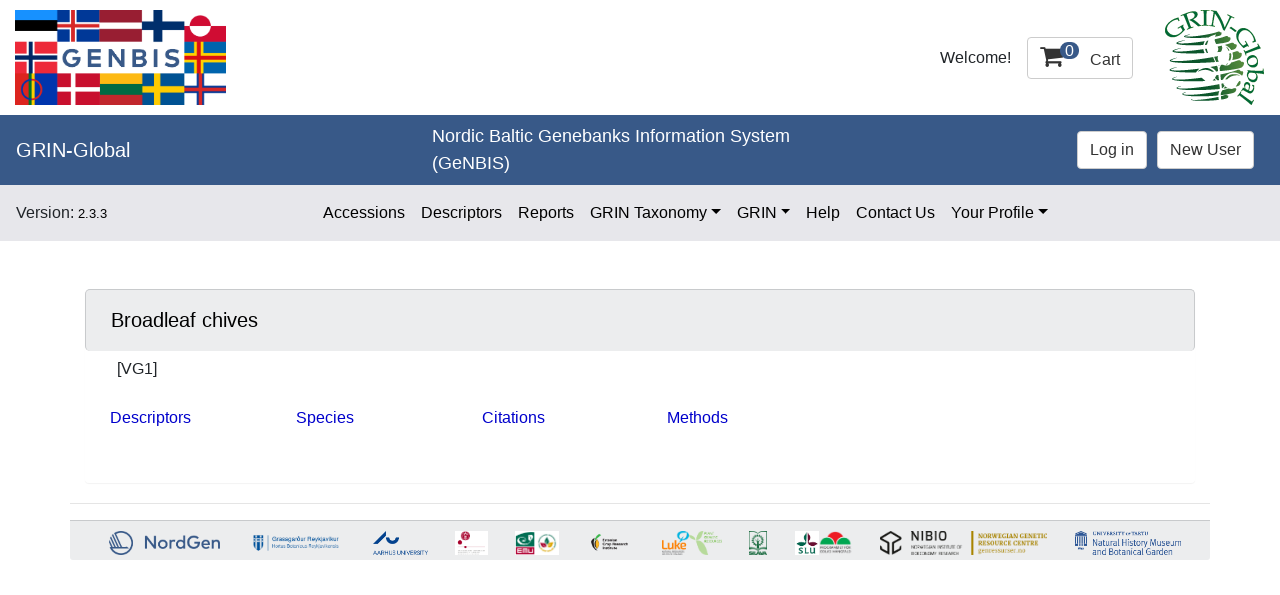

--- FILE ---
content_type: text/html; charset=utf-8
request_url: https://nordic-baltic-genebanks.org/gringlobal/crop?id=217
body_size: 5874
content:


<!DOCTYPE html>
<html lang="en">
<head><meta charset="utf-8" /><meta name="viewport" content="width=device-width, initial-scale=1.0" /><link rel="stylesheet" href="Content/bootstrap.css" /><link rel="stylesheet" href="Content/GrinGlobal.css" /><title>
	Crop GRIN-Global
</title><script src="/gringlobal/bundles/modernizr?v=inCVuEFe6J4Q07A0AcRsbJic_UE5MwpRMNGcOtk94TE1"></script>

    <script src="https://cdnjs.cloudflare.com/ajax/libs/popper.js/1.14.0/umd/popper.min.js"></script>
    <link href="/gringlobal/Content/css?v=IYGegIusBcVJy12ddsNW5ftBkaeoal5CxOWqIEUoEs01" rel="stylesheet"/>
<link href="images/sysBlank.ico" rel="shortcut icon" /><link href="https://maxcdn.bootstrapcdn.com/font-awesome/latest/css/font-awesome.min.css" rel="stylesheet" />
    <script src="https://kit.fontawesome.com/8aeac50ece.js"></script>
    <style type="text/css">
        .space10 {
            margin-left: 10px;
        }

        @media (min-width: 768px) {
            .navbar-brand.abs {
                position: absolute;
                width: 100%;
                left: 0;
                text-align: center;
            }
        }

        .skipnav {
            text-align: left;
        }

            .skipnav a {
                position: absolute;
                left: -10000px;
                width: 1px;
                height: 1px;
                overflow: hidden;
            }

                .skipnav a:focus, .skipnav a:active {
                    position: static;
                    left: 0;
                    width: auto;
                    height: auto;
                    overflow: visible;
                    text-decoration: underline;
                }

        .GrinFooter {
            padding: 10px 15px 5px 25px;
            background-color: #e2eae1;
            border-top: 1px solid #dddddd;
            border-bottom-right-radius: 3px;
            border-bottom-left-radius: 3px;
        }
    </style>
</head>
<body>
    <form method="post" action="./crop?id=217" id="formMain" autocomplete="off">
<div class="aspNetHidden">
<input type="hidden" name="__EVENTTARGET" id="__EVENTTARGET" value="" />
<input type="hidden" name="__EVENTARGUMENT" id="__EVENTARGUMENT" value="" />
<input type="hidden" name="__VIEWSTATE" id="__VIEWSTATE" value="/[base64]/dHlwZT1jaXRhdGlvbiZpZD0yMTdkZAILDw8WAh8EBSJjcm9wZGV0YWlsLmFzcHg/dHlwZT1tZXRob2QmaWQ9MjE3ZGQYAQUYY3RsMDAkTWFpbkNvbnRlbnQkZHZDcm9wDxQrAAdkZGRkZBYAAgFkBVskyBS0Sysk9yk/Y2jdoM9CxSSVKIeM75XXeDnLl00=" />
</div>

<script type="text/javascript">
//<![CDATA[
var theForm = document.forms['formMain'];
if (!theForm) {
    theForm = document.formMain;
}
function __doPostBack(eventTarget, eventArgument) {
    if (!theForm.onsubmit || (theForm.onsubmit() != false)) {
        theForm.__EVENTTARGET.value = eventTarget;
        theForm.__EVENTARGUMENT.value = eventArgument;
        theForm.submit();
    }
}
//]]>
</script>



<script src="/gringlobal/bundles/MsAjaxJs?v=D6VN0fHlwFSIWjbVzi6mZyE9Ls-4LNrSSYVGRU46XF81" type="text/javascript"></script>
<script src="Scripts/jquery-3.6.0.min.js" type="text/javascript"></script>
<script src="Scripts/bootstrap.min.js" type="text/javascript"></script>
<script src="/gringlobal/bundles/WebFormsJs?v=N8tymL9KraMLGAMFuPycfH3pXe6uUlRXdhtYv8A_jUU1" type="text/javascript"></script>
<div class="aspNetHidden">

	<input type="hidden" name="__VIEWSTATEGENERATOR" id="__VIEWSTATEGENERATOR" value="91DBABD7" />
	<input type="hidden" name="__EVENTVALIDATION" id="__EVENTVALIDATION" value="/wEdAAOeufYzan5+0BMBqxkiJGGOSRZVUtO1aEx/UVNm/L2iDfYb4xz9F/YfApI/yFh6IF30PEMur/r+ppgF0Tzhgm7ujtQUTyKOcF5XQ3SaCd0ZXA==" />
</div>
        <script type="text/javascript">
//<![CDATA[
Sys.WebForms.PageRequestManager._initialize('ctl00$ctl10', 'formMain', ['tctl00$upCart','upCart'], [], [], 90, 'ctl00');
//]]>
</script>

        <header>
            <div class="skipnav"><a href="#main">Skip to main content</a> <a href="#sitemap">Skip to site map</a></div>
            <div class="row" style="margin: 0px 0px 10px 0px">
                <div class="col-md-4">
                    <a href="/gringlobal/search.aspx" title="Nordic Genetic Recsource Center">
                        <img src="/gringlobal/images/logos/GENBIS_logo.png" alt="Genebanks of Nordic-Baltic's Information System" title="Genebanks of Nordic-Baltic's Information System" height="95" />
                    </a>
                </div>
                <div class="col-md-8 d-flex flex-row align-items-center">
                    <div class="d-flex flex-row align-items-center flex-fill justify-content-end" style="margin-right: 32px">
                        <span style="font-weight: 400; margin-right: 16px">
                            <span id="lblWelcome">Welcome! </span>
                            
                            <span id="lblUserName"> </span>
                        </span>
                        <div id="upCart">
	
                                
                                <a class="btn btn-cart" href="/gringlobal/cartview.aspx"><i class="fa fa-shopping-cart" style="font-size: 25px"></i>
                                    <span id="lblCartCount" class="lblCartCount">0</span>
                                    Cart</a>
                            
</div>
                    </div>
                    <div>
                        <a href="https://npgsweb.ars-grin.gov/gringlobal/search" target="_blank">
                            <img src="/gringlobal/images/GGlogo-color-sm.gif" alt="GRIN-Global Logo" title="GRIN-Global logo" />
                        </a>
                    </div>
                </div>
            </div>
            <div class="row" style="margin: 0">
                <div class="col-md-12 text-center" style="background-color: #bce8f1">
                    
                </div>
            </div>
        </header>
        <nav class="navbar navbar-upper navbar-light navbar-expand-md bg-faded justify-content-center w-100" title="GRIN-Global Project page">
            <a href="https://www.grin-global.org/" target="_blank" class="navbar-brand d-flex w-50 mr-auto">GRIN-Global</a><br />

            <button class="navbar-toggler" type="button" data-toggle="collapse" data-target="#navbarUpper">
                <span class="navbar-toggler-icon"></span>
                <div style="color: white">Menu</div>
            </button>
            <div class="navbar-collapse collapse w-100 flex-md-col" id="navbarUpper">
                <ul class="navbar-nav w-100 justify-content-center">
                    <li class="nav-item">
                        <a href="/gringlobal/search.aspx" target="_blank" style="text-decoration: none">
                            <span id="lblSite" style="color:White;font-size:Large;">Nordic Baltic Genebanks Information System (GeNBIS)</span></a><br />
                    </li>

                </ul>

                <ul class="nav navbar-nav ml-auto w-100 justify-content-end">
                    <li class="nav-item">
                        <span class="space10"></span>
                    </li>
                    <li class="nav-item">
                        <input type="button" name="ctl00$btnLogin" value="Log in" onclick="javascript:__doPostBack(&#39;ctl00$btnLogin&#39;,&#39;&#39;)" id="btnLogin" class="btn btn-Login" /><span class="space10"></span>
                    </li>
                    <li class="nav-item">
                        <input type="button" name="ctl00$btnRegister" value="New User" onclick="javascript:__doPostBack(&#39;ctl00$btnRegister&#39;,&#39;&#39;)" id="btnRegister" class="btn btn-Login" />
                        <span class="space10"></span>
                    </li>
                </ul>
            </div>
        </nav>
        <nav class="navbar navbar-lower navbar-expand-md bg-faded justify-content-center w-100" title="Main menu">
            Version:&nbsp;
            <span id="lblVersion" style="color:Black;font-size:Small;">2.3.3</span>
            <div class="mx-auto d-sm-flex d-block flex-sm-nowrap">
                <button class="navbar-toggler" type="button" data-toggle="collapse" data-target="#navbarLower">
                    <span class="navbar-toggler-icon"></span>Menu
                </button>
                <div class="navbar-collapse collapse w-100 flex-md-col" id="navbarLower">
                    <ul class="navbar-nav w-100 justify-content-center">
                        <li class="nav-item">
                            <a class="nav-link" href="/gringlobal/search.aspx">Accessions</a>
                        </li>
                        <li class="nav-item">
                            <a class="nav-link" href="/gringlobal/descriptors.aspx">Descriptors</a>
                        </li>
                        <li class="nav-item">
                            <a class="nav-link" href="/gringlobal/query/query.aspx">Reports</a>
                        </li>
                        <li class="nav-item dropdown">
                            <a class="nav-link dropdown-toggle" href="#" id="taxonomy" role="button" data-toggle="dropdown" aria-haspopup="true" aria-expanded="false">GRIN Taxonomy</a>
                            <div class="dropdown-menu" aria-labelledby="taxonomy">
                                <a class="dropdown-item" href="/gringlobal/taxon/taxonomysearch.aspx">Search Taxonomy</a>
                                
                                
                                <a class="dropdown-item" href="/gringlobal/taxon/taxonomysearchcwr.aspx">Crop Wild Relative Data</a>
                                <a class="dropdown-item" href="/gringlobal/taxon/nodulation.aspx">Nodulation Data</a>
                                <a class="dropdown-item" href="/gringlobal/taxon/regulations.aspx">Regulations</a>
                                <a class="dropdown-item" href="/gringlobal/taxon/taxonomysearchwep.aspx">World Economic Plants</a>
                                <div class="dropdown-divider"></div>
                                <a class="dropdown-item" href="/gringlobal/taxon/abouttaxonomy.aspx">About GRIN Taxonomy</a>
                            </div>
                        </li>
                        <li class="nav-item dropdown">
                            <a class="nav-link dropdown-toggle" href="#" id="grin" role="button" data-toggle="dropdown" aria-haspopup="true" aria-expanded="false">GRIN</a>
                            <div class="dropdown-menu" aria-labelledby="grin">
                                
                                <a class="dropdown-item" href="/gringlobal/about.aspx" target="_blank">About Nordic Baltic Genebanks</a>
                                <a class="dropdown-item" href="https://www.grin-global.org/" target="_blank">About GRIN-Global</a>
                                <a class="dropdown-item" href="/gringlobal/cookies.aspx" target="_blank">Use of Cookies</a>
                                <a class="dropdown-item" href="/gringlobal/distributionpolicy.aspx">Distribution Policy</a>
                                <a class="dropdown-item" href="/gringlobal/disclaimer.aspx" target="_blank">Software Disclaimer</a>
                                <div class="dropdown-divider"></div>
                                <a class="dropdown-item" href="https://grin-u.org/" target="_blank">GRIN-U</a>
                            </div>
                        </li>

                        <li class="nav-item">
                            <a class="nav-link" href="/gringlobal/help.aspx" target="_blank">Help</a>
                        </li>

                        <li class="nav-item">
                            <a class="nav-link" href="/gringlobal/ContactUs.aspx" target="_blank">Contact Us</a>
                        </li>

                        
                        <li class="nav-item dropdown">
                            <a class="nav-link dropdown-toggle" href="#" id="profile" role="button" data-toggle="dropdown" aria-haspopup="true" aria-expanded="false">Your Profile</a>
                            <div class="dropdown-menu" aria-labelledby="profile">
                                <a class="dropdown-item" href="/gringlobal/userProfile.aspx">Your Profile</a>
                                <a class="dropdown-item" href="/gringlobal/orderhistory.aspx">Your Order History</a>
                                <a class="dropdown-item" href="/gringlobal/useraddress.aspx">Your Address Book</a>
                                <a class="dropdown-item" href="/gringlobal/wishlist.aspx">Your Wish List</a>
                            </div>
                        </li>
                    </ul>
                </div>
            </div>
        </nav>
        <br />
        <br />
        <div class="container body-content">
            
     <style>
        h1, .h1 {
            font-size: 1.25rem;
        }
    </style>
    <div class="container" role="main"  id="main"> 
        <div class="panel panel-success2">
            <div class="panel-heading">
                <h1><span id="MainContent_lblName">Broadleaf chives</span></h1>
            </div>
            <div class="panel-body">
                <div>
	<table cellspacing="0" id="MainContent_dvCrop" style="border-collapse:collapse;">
		<tr>
			<td>&nbsp;</td><td>
                                <div class="row">
                                    <div class="col-md-12" id="tr_note">
                                        [VG1] 
                                    </div>
                                </div>
                            </td>
		</tr>
	</table>
</div>
                <br />
               <div class="row">
                   <div class="col-md-2">
                    <a id="MainContent_hyperDesc" href="cropdetail.aspx?type=descriptor&amp;id=217">Descriptors</a>
                    </div>
                       <div class="col-md-2">
                    <a id="MainContent_hyperSpecies" href="cropdetail.aspx?type=species&amp;id=217">Species</a>
                   </div>
                    <div class="col-md-2">
                     <a id="MainContent_hyperCit" href="cropdetail.aspx?type=citation&amp;id=217">Citations</a>
                   </div>
                    <div class="col-md-2">
                       <a id="MainContent_hyperMethods" href="cropdetail.aspx?type=method&amp;id=217">Methods</a>
                   </div>
                   <div class="col-md-2">
                       
                   </div>
               </div>
                <br />
                
                
                
                
                <br />
            </div>
        </div>
</div>

            <hr />
            <footer>
                <div class="GrinFooter">
                    <div class="row">
                        <div class="col-md-12">
                            <div id="logo-container-footer">
                                
                                <a href="https://www.nordgen.org/en/">
                                    <img src="/gringlobal/images/logos/NordGen.png" alt='NORDGEN' title="NORDGEN" />
                                </a>
                                
                                <a href="http://grasagardur.is">
                                    <img src="/gringlobal/images/logos/GR.png" alt='Reykjavík Botanic Garden' title="Reykjavík Botanic Garden" />
                                </a>
                                
                                <a href="https://food.au.dk/en/">
                                    <img src="/gringlobal/images/logos/aarhus.png" alt='Aarhus University' title="Aarhus University" />
                                </a>
                                
                                <a href="https://www.pometet.dk">
                                    <img src="/gringlobal/images/logos/KU_PLEN_WEB_UK.png" alt='University of Copenhagen Department of Plant and Environmental Sciences' title="University of Copenhagen Department of Plant and Environmental Sciences" />
                                </a>
                                
                                <div class="logo-group">
                                    

                                    <a href="https://www.emu.ee/en/">
                                        <img src="/gringlobal/images/logos/PK.jpg" alt='Estonial University of Life Sciences' title="Estonial University of Life Sciences" />
                                    </a>
                                    

                                    <a href="https://polli.emu.ee/en">
                                        <img src="/gringlobal/images/logos/Polli.jpg" alt='Polli Horticultural Research Centre' title="Polli Horticultural Research Centre" />
                                    </a>
                                    
                                </div>
                                
                                <a href="https://etki.ee/en/">
                                    <img src="/gringlobal/images/logos/etki-logo-eng.png" alt='Estinian Crop Research Institute' title="Estinian Crop Research Institute" />
                                </a>
                                
                                <div class="logo-group">
                                    

                                    <a href="https://www.luke.fi/en">
                                        <img src="/gringlobal/images/logos/fi_logo.png" alt='Luke - Natural Resources Institute Finland' title="Luke - Natural Resources Institute Finland" />
                                    </a>
                                    

                                    <a href="https://www.luke.fi/tietoa-luonnonvaroista/geenivarat/kasvigeenivarat/">
                                        <img src="/gringlobal/images/logos/fi_plant_logo.png" alt='Luke - Plant Genetic Resources' title="Luke - Plant Genetic Resources" />
                                    </a>
                                    
                                </div>
                                
                                <a href="http://www.genres.lv/en/">
                                    <img src="/gringlobal/images/logos/Silavas.png" alt='Silava' title="Silava" />
                                </a>
                                
                                <div class="logo-group">
                                    

                                    <a href="https://www.slu.se/en/">
                                        <img src="/gringlobal/images/logos/slu_logo_webb.png" alt='Sveriges lantbruksuniversitet' title="Sveriges lantbruksuniversitet" />
                                    </a>
                                    

                                    <a href="https://www.slu.se/en/Collaborative-Centres-and-Projects/nationalgenebank/">
                                        <img src="/gringlobal/images/logos/pom-logo.png" alt='Programmet För Odlad Mångfald' title="Programmet För Odlad Mångfald" />
                                    </a>
                                    
                                </div>
                                
                                <a href="https://www.nibio.no/en/about-eng/our-divisions/division-of-survey-and-statistics/norwegian-genetic-resource-centre">
                                    <img src="/gringlobal/images/logos/NGS.png" alt='Norwegian Genetic Resource Centre' title="Norwegian Genetic Resource Centre" />
                                </a>
                                
                                <a href="https://www.botaanikaaed.ut.ee/en">
                                    <img src="/gringlobal/images/logos/bgut-logo.png" alt='Botanical Garden of University of Tartu' title="Botanical Garden of University of Tartu" />
                                </a>
                                
                            </div>
                        </div>
                    </div>
                </div>
            </footer>
        </div>
    </form>
</body>
</html>


--- FILE ---
content_type: text/css
request_url: https://nordic-baltic-genebanks.org/gringlobal/Content/GrinGlobal.css
body_size: 6652
content:
/*This css is the custom css used in the GrinGlobal Public website*/
body {
    padding-top: 10px;
    padding-bottom: 20px;
}

.cwr {
    padding-top: 0px;
}

.usa-logo-text {
    font-size: 1.0rem;
    text-decoration: none;
    text-decoration-color: black;
}
/*Nav bars at top of site.master*/
.navbar-upper {
    background-color: #385988;
    border-color: #e7e7e7;
}

    .navbar-upper .navbar-brand {
        color: #ffffff;
    }

        .navbar-upper .navbar-brand:hover,
        .navbar-upper .navbar-brand:focus {
            color: #000000;
            background-color: transparent;
        }

    .navbar-upper .navbar-text {
        color: #ffffff;
    }

    .navbar-upper .navbar-nav > li > a {
        color: #ffffff;
    }

        .navbar-upper .navbar-nav > li > a:hover,
        .navbar-upper .navbar-nav > li > a:focus {
            color: #000000;
            background-color: transparent;
        }

    .navbar-upper .navbar-nav > .active > a,
    .navbar-upper .navbar-nav > .active > a:hover,
    .navbar-upper .navbar-nav > .active > a:focus {
        color: #555555;
        background-color: #e7e7e7;
    }

    .navbar-upper .navbar-nav > .disabled > a,
    .navbar-upper .navbar-nav > .disabled > a:hover,
    .navbar-upper .navbar-nav > .disabled > a:focus {
        color: #cccccc;
        background-color: transparent;
    }

    .navbar-upper .navbar-toggle {
        border-color: #dddddd;
    }

        .navbar-upper .navbar-toggle:hover,
        .navbar-upper .navbar-toggle:focus {
            background-color: #dddddd;
        }

        .navbar-upper .navbar-toggle .icon-bar {
            background-color: #cccccc;
        }

    .navbar-upper .navbar-collapse,
    .navbar-upper .navbar-form {
        border-color: #e6e6e6;
    }

    .navbar-upper .navbar-nav > .dropdown > a:hover .caret,
    .navbar-upper .navbar-nav > .dropdown > a:focus .caret {
        border-top-color: #000000;
        border-bottom-color: #000000;
    }

    .navbar-upper .navbar-nav > .open > a,
    .navbar-upper .navbar-nav > .open > a:hover,
    .navbar-upper .navbar-nav > .open > a:focus {
        color: #555555;
        background-color: #e7e7e7;
    }

        .navbar-upper .navbar-nav > .open > a .caret,
        .navbar-upper .navbar-nav > .open > a:hover .caret,
        .navbar-upper .navbar-nav > .open > a:focus .caret {
            border-top-color: #555555;
            border-bottom-color: #555555;
        }

    .navbar-upper .navbar-nav > .dropdown > a .caret {
        border-top-color: #ffffff;
        border-bottom-color: #ffffff;
    }

    .navbar-upper .navbar-toggler-icon {
        background-image: url("data:image/svg+xml;charset=utf8,%3Csvg viewBox='0 0 30 30' xmlns='http://www.w3.org/2000/svg'%3E%3Cpath stroke='rgba(255, 255, 255, 1)' stroke-width='2' stroke-linecap='round' stroke-miterlimit='10' d='M4 7h22M4 15h22M4 23h22'/%3E%3C/svg%3E");
        border-color: #ffffff;
    }

.navbar-lower {
    background-color: #e7e7eb;
    border-color: #e7e7e7;
    z-index: 900
}

    .navbar-lower .navbar-brand {
        color: #777777;
    }

        .navbar-lower .navbar-brand:hover,
        .navbar-lower .navbar-brand:focus {
            color: #ffffff;
            background-color: transparent;
        }

    .navbar-lower .navbar-text {
        color: #000;
    }

    .navbar-lower .navbar-nav > li > a {
        color: #000;
    }

        .navbar-lower .navbar-nav > li > a:hover,
        .navbar-lower .navbar-nav > li > a:focus {
            color: #ffffff;
            background-color: #385988;
        }

    .navbar-lower .navbar-nav > .active > a,
    .navbar-lower .navbar-nav > .active > a:hover,
    .navbar-lower .navbar-nav > .active > a:focus {
        color: #ffffff;
        background-color: #e7e7e7;
    }

    .navbar-lower .navbar-nav > .disabled > a,
    .navbar-lower .navbar-nav > .disabled > a:hover,
    .navbar-lower .navbar-nav > .disabled > a:focus {
        color: #cccccc;
        background-color: transparent;
    }

    .navbar-lower .navbar-toggle {
        border-color: #dddddd;
    }

        .navbar-lower .navbar-toggle:hover,
        .navbar-lower .navbar-toggle:focus {
            background-color: #dddddd;
        }

        .navbar-lower .navbar-toggle .icon-bar {
            background-color: #cccccc;
        }

    .navbar-lower .navbar-collapse,
    .navbar-lower .navbar-form {
        border-color: #e6e6e6;
    }

    .navbar-lower .navbar-nav > .dropdown > a:hover .caret,
    .navbar-lower .navbar-nav > .dropdown > a:focus .caret {
        border-top-color: #ffffff;
        border-bottom-color: #ffffff;
        background-color: #385988
    }

    .navbar-lower .navbar-nav > .open > a,
    .navbar-lower .navbar-nav > .open > a:hover,
    .navbar-lower .navbar-nav > .open > a:focus {
        color: #555555;
        background-color: #385988;
    }

        .navbar-lower .navbar-nav > .open > a .caret,
        .navbar-lower .navbar-nav > .open > a:hover .caret,
        .navbar-lower .navbar-nav > .open > a:focus .caret {
            border-top-color: #000000;
            border-bottom-color: #000000;
        }

    .navbar-lower .navbar-nav > .dropdown > a .caret {
        border-top-color: #777777;
        border-bottom-color: #777777;
    }

    .navbar-lower .navbar-toggler-icon {
        background-image: url("data:image/svg+xml;charset=utf8,%3Csvg viewBox='0 0 30 30' xmlns='http://www.w3.org/2000/svg'%3E%3Cpath stroke='rgba(0, 0, 0, 1)' stroke-width='2' stroke-linecap='round' stroke-miterlimit='10' d='M4 7h22M4 15h22M4 23h22'/%3E%3C/svg%3E");
        border-color: #ffffff;
    }


/*Cart button at top of Site.Master css*/
.lblCartCount {
    font-size: 16px;
    background: #385988;
    color: #ffffff;
    padding: 0 5px;
    vertical-align: top;
    position: relative;
    border-radius: 30px;
    right: 7px;
    top: -5px;
}

.btn-cart {
    background-color: #ffffff;
    border-color: #cccccc;
    color: #333333;
}

    .btn-cart:hover {
        background-color: lightgrey;
    }

/* Accession search results cart*/
.btn-results {
    color: #333333;
    background-color: transparent;
    border: none;
}

    .btn-results:hover,
    .btn-results:focus,
    .btn-results:active,
    .btn-results.active,
    .open .dropdown-toggle.btn-results {
        color: #333333;
        background-color: transparent;
        border: none;
    }

    .btn-results:active,
    .btn-results.active,
    .open .dropdown-toggle.btn-results {
        background-image: none;
    }

    .btn-results.disabled,
    .btn-results[disabled],
    fieldset[disabled] .btn-results,
    .btn-results.disabled:hover,
    .btn-results[disabled]:hover,
    fieldset[disabled] .btn-results:hover,
    .btn-results.disabled:focus,
    .btn-results[disabled]:focus,
    fieldset[disabled] .btn-results:focus,
    .btn-results.disabled:active,
    .btn-results[disabled]:active,
    fieldset[disabled] .btn-results:active,
    .btn-results.disabled.active,
    .btn-results[disabled].active,
    fieldset[disabled] .btn-results.active {
        background-color: #ffffff;
        border: none;
    }
/* Search results table*/
.searchresults {
    padding: 30px;
    margin-bottom: 30px;
    font-size: 13px;
    border: 1px solid #385988;
    border-radius: 6px;
}
/* Optional for another look*/
.results {
    padding: 30px;
    margin-bottom: 30px;
    font-size: 13px;
    border: 1px solid #bce8f1;
    border-radius: 6px;
}
/*Buttons for search results for selecting multiple results*/
.btn-all {
    color: #333333;
    background-color: #ebebeb;
    border-color: #cccccc;
}

    .btn-all:hover,
    .btn-all:focus,
    .btn-all:active,
    .btn-all.active,
    .open .dropdown-toggle.btn-all {
        color: #333333;
        background-color: #e6e6e6;
        border-color: #adadad;
    }

    .btn-all:active,
    .btn-all.active,
    .open .dropdown-toggle.btn-all {
        background-image: none;
    }

    .btn-all.disabled,
    .btn-all[disabled],
    fieldset[disabled] .btn-all,
    .btn-all.disabled:hover,
    .btn-all[disabled]:hover,
    fieldset[disabled] .btn-all:hover,
    .btn-all.disabled:focus,
    .btn-all[disabled]:focus,
    fieldset[disabled] .btn-all:focus,
    .btn-all.disabled:active,
    .btn-all[disabled]:active,
    fieldset[disabled] .btn-all:active,
    .btn-all.disabled.active,
    .btn-all[disabled].active,
    fieldset[disabled] .btn-all.active {
        background-color: #ffffff;
        border-color: #cccccc;
    }
/* To show when items are added to cart/wish list on search results*/
.panel-defaultgg {
    width: 50%;
    border-radius: 5px;
    moz-border-radius: 5px;
    border-bottom: 1px solid #dff0d8;
}

    .panel-defaultgg > .panel-heading {
        color: black;
        background-color: #f0f8ed;
        border-color: #dddddd;
    }

        .panel-defaultgg > .panel-heading + .panel-collapse .panel-body {
            border-top-color: #dddddd;
        }

    .panel-defaultgg > .panel-body {
        color: black;
        background-color: #fcf8e3;
        border-color: #fbeed5;
    }


    .panel-defaultgg > .panel-footer + .panel-collapse .panel-body {
        border-bottom-color: #dddddd;
    }

.panel-title {
    margin-top: 5px;
    margin-bottom: 5px;
    margin-left: 5px;
    font-size: 16px;
}
/* Login Logout and New user buttons*/
.btn-Login {
    color: #333333;
    background-color: #ffffff;
    border-color: #cccccc;
}

    .btn-Login:hover,
    .btn-Login:focus,
    .btn-Login:active,
    .btn-Login.active,
    .open .dropdown-toggle.btn-Login {
        color: #333333;
        background-color: #ebebeb;
        border-color: #adadad;
    }

    .btn-Login:active,
    .btn-Login.active,
    .open .dropdown-toggle.btn-Login {
        background-image: none;
    }

    .btn-Login.disabled,
    .btn-Login[disabled],
    fieldset[disabled] .btn-Login,
    .btn-Login.disabled:hover,
    .btn-Login[disabled]:hover,
    fieldset[disabled] .btn-Login:hover,
    .btn-Login.disabled:focus,
    .btn-Login[disabled]:focus,
    fieldset[disabled] .btn-Login:focus,
    .btn-Login.disabled:active,
    .btn-Login[disabled]:active,
    fieldset[disabled] .btn-Login:active,
    .btn-Login.disabled.active,
    .btn-Login[disabled].active,
    fieldset[disabled] .btn-Login.active {
        background-color: #ffffff;
        border-color: #cccccc;
    }
/*Logo css*/
.logo-container {
    background-color: #fff;
    /*border-bottom: 4px solid #81C341;
  border-left: 4px solid #81C341;
  border-right: 4px solid #81C341;*/
    box-shadow: #aaa 3px 3px 18px 3px;
    position: absolute;
    left: 5%;
    z-index: 2000;
    padding: 0px 25px;
}

.logo {
    padding-top: 0 !important;
    position: relative !important;
}

h1 {
    margin: 0.67em 0;
    font-size: 2em;
}

    h1.logo {
        width: 100px;
        height: 100px;
        /*display: block;*/
        /*background-color: #fff;*/
        background: url("../images/GGlogo-color-sm.gif") no-repeat;
        text-indent: -999999px;
    }

/*Login/out buttons*/
.btn-Login {
    color: #333333;
    background-color: #ffffff;
    border-color: #cccccc;
}

    .btn-Login:hover,
    .btn-Login:focus,
    .btn-Login:active,
    .btn-Login.active,
    .open .dropdown-toggle.btn-Login {
        color: #333333;
        background-color: #ebebeb;
        border-color: #adadad;
    }

    .btn-Login:active,
    .btn-Login.active,
    .open .dropdown-toggle.btn-Login {
        background-image: none;
    }

    .btn-Login.disabled,
    .btn-Login[disabled],
    fieldset[disabled] .btn-Login,
    .btn-Login.disabled:hover,
    .btn-Login[disabled]:hover,
    fieldset[disabled] .btn-Login:hover,
    .btn-Login.disabled:focus,
    .btn-Login[disabled]:focus,
    fieldset[disabled] .btn-Login:focus,
    .btn-Login.disabled:active,
    .btn-Login[disabled]:active,
    fieldset[disabled] .btn-Login:active,
    .btn-Login.disabled.active,
    .btn-Login[disabled].active,
    fieldset[disabled] .btn-Login.active {
        background-color: #ffffff;
        border-color: #cccccc;
    }

/*Nav bar*/
.navbar-header:before,
.navbar-header:after {
    display: table;
    content: " ";
}

.navbar-header:after {
    clear: both;
}

.navbar-header:before,
.navbar-header:after {
    display: table;
    content: " ";
}

.navbar-header:after {
    clear: both;
}
/* For the panel that shows when items added to cart*/
.panel-cart-footer {
    padding: 10px 15px 5px 25px;
    background-color: #f5f5f5;
    border-top: 1px solid #dddddd;
    border-bottom-right-radius: 3px;
    border-bottom-left-radius: 3px;
}
/* Bottom of every page. */
.footerGrin {
    padding: 10px 15px 5px 25px;
    background-color: #f5f5f5;
    border-top: 1px solid #dddddd;
    border-bottom-right-radius: 3px;
    border-bottom-left-radius: 3px;
    font-size: 10px;
}

.footer2Grin {
    padding: 10px 15px 5px 25px;
    background-color: #e2eae1;
    border-top: 1px solid #dddddd;
    border-bottom-right-radius: 3px;
    border-bottom-left-radius: 3px;
    font-size: 10px;
}
/*Over-written btn primary for Grin*/

.btn-primary {
    color: #ffffff;
    background-color: #385988;
    border-color: #454547;
}

    .btn-primary:hover,
    .btn-primary:focus,
    .btn-primary:active,
    .btn-primary.active,
    .open .dropdown-toggle.btn-primary {
        color: #ffffff;
        background-color: #006eb6;
        border-color: #385988;
    }

    .btn-primary:active,
    .btn-primary.active,
    .open .dropdown-toggle.btn-primary {
        background-image: none;
    }

    .btn-primary.disabled,
    .btn-primary[disabled],
    fieldset[disabled] .btn-primary,
    .btn-primary.disabled:hover,
    .btn-primary[disabled]:hover,
    fieldset[disabled] .btn-primary:hover,
    .btn-primary.disabled:focus,
    .btn-primary[disabled]:focus,
    fieldset[disabled] .btn-primary:focus,
    .btn-primary.disabled:active,
    .btn-primary[disabled]:active,
    fieldset[disabled] .btn-primary:active,
    .btn-primary.disabled.active,
    .btn-primary[disabled].active,
    fieldset[disabled] .btn-primary.active {
        background-color: #385988;
        border-color: #454547;
    }

/*Customized tabs css for GRIN*/
.nav-tabs {
    border-bottom: 1px solid black;
}

    .nav-tabs .nav-link {
        float: left;
        margin-bottom: -1px;
        border-top: 1px solid black;
        border-right: 1px solid black;
        border-left: 1px solid black;
        border-radius: 4px 4px 0 0;
    }

a.nav-link {
    color: #385988;
    text-decoration: none;
}

.nav-tabs .nav-link.disabled {
    color: #999999;
    border-top-color: #808080;
    border-left-color: #808080;
    border-right-color: #808080;
    cursor: not-allowed;
}

.nav-tabs nav-link.disabled:hover,
.nav-tabs nav-link.disabled:focus {
    color: #999999;
    text-decoration: none;
    cursor: not-allowed;
    background-color: transparent;
}

.nav-tabs .nav-link:hover, .nav-tabs .nav-link:focus {
    background-color: #e7e7eb;
    border-top: solid 1px #e7e7eb;
}

.nav-tabs .nav-link.active {
    line-height: 1.428571429;
}

.nav-tabs .nav-link.active {
    color: white;
    cursor: default;
    background-color: #385988;
    border: 1px solid #385988;
    border-bottom-color: transparent;
}

.nav-tabs.nav-justified {
    width: 50%;
    border-bottom: 1px solid black;
}

    .nav-tabs .nav-justified > li {
        float: none;
    }

        .nav-tabs.nav-justified > li > a {
            text-align: center;
        }


/*used in advsearchcriteria*/
.form-groupl {
    margin-bottom: 5px;
}

.col-a {
    border: 1px solid black;
    border-radius: 10px;
}

.col-odd {
    background-color: #ededed;
}
/*For alternating rows*/
.row-even {
    background-color: whitesmoke;
}

/*Links*/

a {
    color: #0000cc;
    text-decoration: none;
}

    a:hover,
    a:focus {
        color: #000080;
        text-decoration: underline;
    }

    a:focus {
        outline: thin dotted #333;
        outline: 5px auto -webkit-focus-ring-color;
        outline-offset: -2px;
    }
/*Title for various items through the project*/
h4,
.title {
    margin-top: 5px;
    font-weight: bold;
    font-size: 18px;
}

/*Project was started with Bootstrap 3, which uses panels. Bootstrap 4 uses cards and does not have different classes for colorization*/
/*Below are panel classes from Bootstrap 3*/

.panel {
    margin-bottom: 20px;
    background-color: white;
    border: 1px;
    border-radius: 4px;
    -webkit-box-shadow: 0 1px 1px rgba(0, 0, 0, 0.05);
    box-shadow: 0 1px 1px rgba(0, 0, 0, 0.05);
}

.panel-body {
    border-bottom-right-radius: 5px;
    border-bottom-left-radius: 5px;
    moz-border-bottom-right-radius: 5px;
    moz-border-bottom-left-radius: 5px;
    /*border-left: 1px solid #666666;
border-right: 1px solid #666666;*/
    background-color: white;
    padding: 5px 0px 5px 25px;
}

    .panel-body:before,
    .panel-body:after {
        display: table;
        content: " ";
    }

    .panel-body:after {
        clear: both;
    }

    .panel-body:before,
    .panel-body:after {
        display: table;
        content: " ";
    }

    .panel-body:after {
        clear: both;
    }

.panel > .list-group {
    margin-bottom: 0;
}

    .panel > .list-group .list-group-item {
        border-width: 1px 0;
    }

        .panel > .list-group .list-group-item:first-child {
            border-top-right-radius: 0;
            border-top-left-radius: 0;
        }

        .panel > .list-group .list-group-item:last-child {
            border-bottom: 0;
        }

.panel-heading + .list-group .list-group-item:first-child {
    border-top-width: 0;
}

.panel > .table {
    margin-bottom: 0;
}

.panel > .panel-body + .table {
    border-top: 1px solid #dddddd;
}

.panel-heading {
    border-radius: 5px;
    moz-border-radius: 5px;
    border-top: 1px solid #666666;
    border-left: 1px solid #666666;
    border-right: 1px solid #666666;
    background-color: whitesmoke;
    font-weight: bold;
    text-indent: 25px;
    padding: 5px 0px 5px 0px;
}

.panel-title {
    margin-top: 5px;
    margin-bottom: 5px;
    font-size: 12px;
}

    .panel-title > a {
        color: inherit;
    }

.panel-footer {
    padding: 10px 15px 5px 25px;
    background-color: #f5f5f5;
    border-top: 1px solid #dddddd;
    border-bottom-right-radius: 3px;
    border-bottom-left-radius: 3px;
    font-size: 10px;
}
/*Cutom for GG*/
.panel-cart-footer {
    padding: 10px 15px 5px 25px;
    background-color: #f5f5f5;
    border-top: 1px solid #dddddd;
    border-bottom-right-radius: 3px;
    border-bottom-left-radius: 3px;
}

.panel-group .panel {
    margin-bottom: 0;
    overflow: hidden;
    border-radius: 4px;
}

    .panel-group .panel + .panel {
        margin-top: 5px;
    }

.panel-group .panel-heading {
    border-bottom: 1px solid black;
}

    .panel-group .panel-heading + .panel-collapse .panel-body {
        border: 1px solid #dddddd;
    }

.panel-group .panel-footer {
    border-top: 0;
}

    .panel-group .panel-footer + .panel-collapse .panel-body {
        border-bottom: 1px solid #dddddd;
        color: #454547;
    }

.panel-defaultgg {
    width: 50%;
    border-radius: 5px;
    moz-border-radius: 5px;
    border-bottom: 1px solid #dff0d8;
}

    .panel-defaultgg > .panel-heading {
        color: black;
        background-color: #f0f8ed;
        border-color: #dddddd;
    }

        .panel-defaultgg > .panel-heading + .panel-collapse .panel-body {
            border-top-color: #dddddd;
        }

    .panel-defaultgg > .panel-body {
        color: black;
        background-color: #fcf8e3;
        border-color: #fbeed5;
    }


    .panel-defaultgg > .panel-footer + .panel-collapse .panel-body {
        border-bottom-color: #dddddd;
    }

.panel-default {
    /*width: 50%;*/
    border-radius: 5px;
    moz-border-radius: 5px;
    /*border-bottom: 1px solid #666666;*/
}

    .panel-default > .panel-heading {
        color: black;
        background-color: #ffe5cc;
        border-color: #ffca99;
    }

    .panel-default > .panel-body {
        color: black;
        background-color: #fff2e6;
        border: 1px solid #ffca99;
    }

    .panel-default > .panel-heading + .panel-collapse .panel-body {
        border-top-color: #ffca99;
    }

    .panel-default > .panel-footer + .panel-collapse .panel-body {
        border-bottom-color: #ffca99;
    }


/*Using for advanced criteria..... change to custom*/
.panel-gg {
    width: 50%;
    border-radius: 5px;
    moz-border-radius: 5px;
    border-bottom: 1px solid #666666;
}

    .panel-gg > .panel-heading {
        color: black;
        background-color: #e7e7eb;
        border-color: #cccccc;
    }

        .panel-gg > .panel-heading a:after {
            font-family: 'Glyphicons Halflings';
            content: "\e113";
            float: right;
            color: grey;
        }

.panel-heading a.collapsed:after {
    content: "\e114";
}

.panel-gg > .panel-heading + .panel-collapse .panel-body {
    border-top-color: #dddddd;
}

.panel-gg > .panel-footer + .panel-collapse .panel-body {
    border-bottom-color: #dddddd;
}

.panel-primary {
    border-color: #385988;
}

    .panel-primary > .panel-heading {
        color: #ffffff;
        background-color: #385988;
        border-color: #385988;
    }

        .panel-primary > .panel-heading + .panel-collapse .panel-body {
            border-top-color: #385988;
        }

    .panel-primary > .panel-footer + .panel-collapse .panel-body {
        border-bottom-color: #385988;
    }

.panel-success {
    border-color: #cae2b6;
}

    .panel-success > .panel-heading {
        color: black;
        background-color: #dff0d8;
        border-color: #cae2b6;
    }

    .panel-success > .panel-body {
        color: black;
        background-color: #f0f8ed;
        border: 1px solid #cae2b6;
    }

    .panel-success > .panel-heading + .panel-collapse .panel-body {
        border-top-color: #cae2b6;
    }

    .panel-success > .panel-footer + .panel-collapse .panel-body {
        border-bottom-color: #cae2b6;
    }
/*Modified for login*/
.panel-successl {
    border-color: #cae2b6;
    padding: 5px 25px 5px 25px;
}

    .panel-successl > .panel-heading {
        color: black;
        background-color: #dff0d8;
        border-color: #cae2b6;
    }

    .panel-successl > .panel-body {
        color: black;
        background-color: #f0f8ed;
        border: 1px solid #cae2b6;
    }

    .panel-successl > .panel-heading + .panel-collapse .panel-body {
        border-top-color: #cae2b6;
    }

.panel-success1 > .panel-footer + .panel-collapse .panel-body {
    border-bottom-color: #cae2b6;
}

/*Modified for accession detail*/
.panel-success2 > .panel-heading {
    color: #000;
    background-color: #ECEDEE;
    border-color: #C8CACC;
}

    .panel-success2 > .panel-heading + .panel-collapse .panel-body {
        border-top-color: #ECEDEE;
    }

.panel-success2 > .panel-footer + .panel-collapse .panel-body {
    border-bottom-color: #ECEDEE;
}

.panel-warning {
    border-color: #fbeed5;
}

    .panel-warning > .panel-heading {
        color: #000;
        background-color: #fcf8e3;
        border-color: #fbeed5;
    }

        .panel-warning > .panel-heading + .panel-collapse .panel-body {
            border-top-color: #fbeed5;
        }

    .panel-warning > .panel-footer + .panel-collapse .panel-body {
        border-bottom-color: #fbeed5;
    }

.panel-danger {
    border-color: #eed3d7;
}

    .panel-danger > .panel-heading {
        color: #000;
        background-color: #f2dede;
        border-color: #eed3d7;
    }

        .panel-danger > .panel-heading + .panel-collapse .panel-body {
            border-top-color: #eed3d7;
        }

    .panel-danger > .panel-footer + .panel-collapse .panel-body {
        border-bottom-color: #eed3d7;
    }

.panel-info {
    border-color: #bce8f1;
}

    .panel-info > .panel-heading {
        color: #000;
        background-color: #d9edf7;
        border-color: #bce8f1;
    }

        .panel-info > .panel-heading + .panel-collapse .panel-body {
            border-top-color: #bce8f1;
        }

    .panel-info > .panel-footer + .panel-collapse .panel-body {
        border-bottom-color: #bce8f1;
    }
/*Customized for webquery*/
.panel-info1 {
    border-color: #bce8f1;
}

    .panel-info1 > .panel-heading {
        color: #000;
        background-color: #d9edf7;
        border-color: #bce8f1;
    }

    .panel-info1 > .panel-body {
        color: black;
        background-color: #eaf5fb;
        border: 1px solid #bce8f1;
    }

    .panel-info1 > .panel-heading + .panel-collapse .panel-body {
        border-top-color: #bce8f1;
    }

    .panel-info1 > .panel-footer + .panel-collapse .panel-body {
        border-top-color: #bce8f1;
    }
/*Custom panel color so there can be 5 different colors in accession other*/
.panel-custom {
    border-color: #bf9ae4;
}

    .panel-custom > .panel-heading {
        color: #000;
        background-color: #d9c3ef;
        border-color: #bf9ae4;
    }

        .panel-custom > .panel-heading + .panel-collapse .panel-body {
            border-top-color: #bf9ae4;
        }

    .panel-custom > .panel-footer + .panel-collapse .panel-body {
        border-bottom-color: #bf9ae4;
    }

/* Responsive: Portrait tablets and up */
@media screen and (min-width: 768px) {
    .jumbotron {
        margin-top: 20px;
    }

    .body-content {
        padding: 0;
    }
}
/*  For uploader control */
fieldset.thin-border {
    border: 1px groove #ddd !important;
    padding: 0 1.4em 1.4em 1.4em !important;
    margin: 0 0 1em 0 !important;
    -webkit-box-shadow: 0px 0px 0px 0px #000;
    box-shadow: 0px 0px 0px 0px #000;
}

legend.thin-border {
    font-size: 1.2em !important;
    font-weight: bold !important;
    text-align: left !important;
    width: inherit; /* Or auto */
    padding: 0 10px;
    border-bottom: none;
}
/* For descriptor search page CheckboxList etc. */
.choicelist label {
    margin-left: 2px;
    margin-right: 20px;
}

/* footer */
#logo-container-footer {
    display: flex;
    justify-content: space-around;
    flex-flow: wrap;
}

    #logo-container-footer img {
        display: block;
        max-height: 24px;
        width: auto;
        /*margin-left: 10px;
    margin-bottom: 10px;
    margin-right: 10px;*/
    }

.logo-group {
    display: flex;
    flex-direction: row;
}

#disclaimer {
    float: right;
    margin-right: 10px;
    margin-top: 40px;
    display: flex;
    justify-content: center;
    align-items: center;
}

#gg-logo {
    display: flex;
    flex-direction: column;
}

    #gg-logo img {
        display: block;
        max-width: 60px;
        height: auto;
        margin: 5px;
    }

/* about page */
.contact-details > span {
    display: block;
}

/* full cultivar name pretty printing */

/* Small case tag */
x-sc {
    display: inline-block;
    font-variant: small-caps;
}

/* Upper case tag */
x-uc {
    display: inline-block;
    text-transform: uppercase;
}

/* Lowerer case tag */
x-lc {
    display: inline-block;
    text-transform: lowercase;
}

/* init case / capitalize tag */
x-ic {
    display: inline-block;
    text-transform: capitalize;
}

.GrinFooter {
    background-color: #ecedee !important;
    border-top: 1px solid #c8cacc !important;
}
